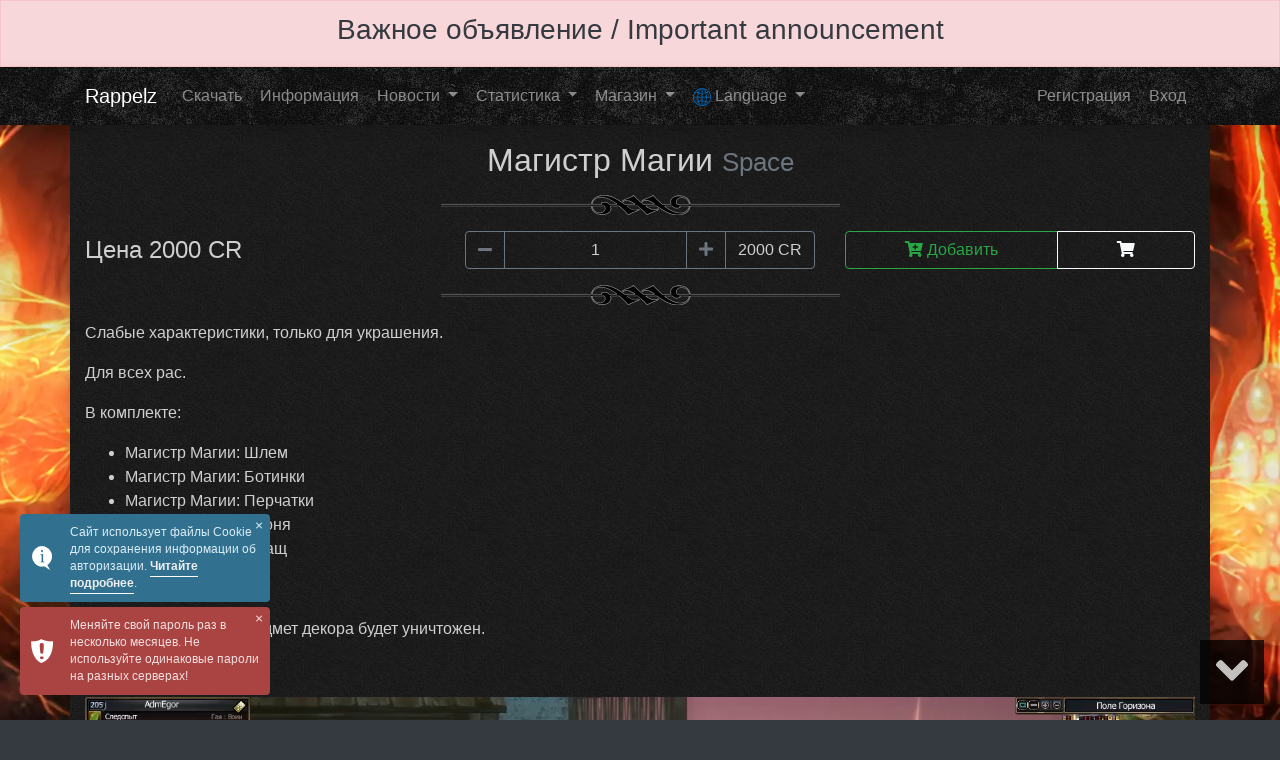

--- FILE ---
content_type: text/html; charset=utf-8
request_url: https://rappelz.space/Ru/ShopItem/253
body_size: 18248
content:

<!DOCTYPE html>
<html lang="ru">
<head>
    <meta http-equiv="Content-Type" content="text/html; charset=utf-8" />
    <meta name="viewport" content="width=device-width, initial-scale=1.0">
	<meta name="heleket" content="c0160807" />
    <title>Магистр Магии</title>

    <meta name="description" content="Слабые характеристики, только для украшения.&#160; Для всех рас. В комплекте: Магистр Магии: Шлем Магистр Магии: Ботинки Магистр Магии: Перчатки Магистр Магии: Броня&#160; Магистр Магии: Плащ&#160;   ">
    <meta name="keywords" content="">

    <link href="/Content/css?v=-tX3qEmKUavZ3vN3VIiWgaQn4KRbAeIQ4KpXzuPHDMY1" rel="stylesheet"/>

    
        <link rel="canonical" href="https://rappelz.space/Ru/ShopItem/master_mag_253">

    <meta property="og:title" content="Магистр Магии">
    <meta property="og:description" content="Слабые характеристики, только для украшения.&#160; Для всех рас. В комплекте: Магистр Магии: Шлем Магистр Магии: Ботинки Магистр Магии: Перчатки Магистр Магии: Броня&#160; Магистр Магии: Плащ&#160;   ">
        <meta property="og:image" content="/Files/20230609/590381a4-a9aa-4a55-bfda-d98aefbcc14c.png">


    

</head>
<body>
    
		
    <div class="bg-dark" >
            <div class="alert alert-danger rounded-0 m-0">
                <h3 class="text-center">
					<a class="text-dark" href="/Ru/Page/__1852">Важное объявление / Important announcement</a>
				</h3>
               
            </div>

        </div>

    



<nav id="menuSite" class="area-box-auto shadow navbar navbar-expand-xl navbar-dark bg-dark" style="background-image:url(/Content/Image/bg/bg-dark-4769.jpg)">
    <div class="container">

        <a class="navbar-brand mb-0 h1" href="/">

            Rappelz
        </a>

        <button class="navbar-toggler" type="button" data-toggle="collapse" data-target="#navbarSite" aria-controls="navbarSite">
            <span class="navbar-toggler-icon"></span>
        </button>

        <div class="collapse navbar-collapse" id="navbarSite">
            <ul class="navbar-nav mr-auto">


                <li class="nav-item">
                    <a class="nav-link btn" href="/Ru/Download">Скачать</a>
                </li>


                <li class="nav-item">
                    <a class="nav-link btn" href="/Ru/Information">Информация</a>
                </li>

                

                <li class="nav-item dropdown">
                    <a class="nav-link dropdown-toggle btn" href="#" id="navbarDropdownNews" role="button" data-toggle="dropdown" aria-haspopup="true" aria-expanded="false">
                        Новости
                    </a>
                    <div class="dropdown-menu" aria-labelledby="navbarDropdownNews">
                        
                        
                        <a class="dropdown-item text-center" href="/Ru/PageList?tags=%D0%BD%D0%BE%D0%B2%D0%BE%D1%81%D1%82%D1%8C">Новости</a>
                        <div class="dropdown-divider"></div>
                        <a class="dropdown-item text-center" href="/Ru/PageList?tags=%D0%B1%D0%B0%D0%BB%D0%B0%D0%BD%D1%81">Новости баланса</a>
                        <div class="dropdown-divider"></div>
                        <a class="dropdown-item text-center" href="/Ru/PageList?tags=%D0%B8%D0%B2%D0%B5%D0%BD%D1%82">Ивенты</a>
                        <div class="dropdown-divider"></div>
                        <a class="dropdown-item text-center" href="/Ru/PageList?tags=%D0%BF%D1%83%D1%81%D1%82%D1%8F%D0%BA">Мелкие изменения</a>
                        <div class="dropdown-divider"></div>
                        <a class="dropdown-item text-center" href="/Ru/PageList">Все статьи</a>
                    </div>
                </li>

                <li class="nav-item dropdown">
                    <a class="nav-link dropdown-toggle btn" href="#" id="navbarDropdownRating" role="button" data-toggle="dropdown" aria-haspopup="true" aria-expanded="false">
                        Статистика
                    </a>
                    <div class="dropdown-menu" aria-labelledby="navbarDropdownRating" style="min-width:450px">

                        <div class="form-row">
                                <div class="col">
                                    <span class="dropdown-item-text h5 text-center"> Space</span>


                                    <a class="dropdown-item text-center" href="/Ru/Characters?server=4">Персонажи</a>
                                    <div class="dropdown-divider"></div>
                                    <a class="dropdown-item text-center" href="/Ru/Guilds?server=4">Гильдий</a>
                                    <div class="dropdown-divider"></div>
                                    <a class="dropdown-item text-center" href="/Ru/EndlessTower?server=4">Бесконечная башня</a>
                                    <div class="dropdown-divider"></div>									

                                    <a class="dropdown-item text-center" href="/Ru/Gornilo/TopWeek?server=4">Горнило Неделя</a>
                                    <a class="dropdown-item text-center" href="/Ru/Gornilo/TopMonth?server=4">Горнило Месяц</a>
                                    <div class="dropdown-divider"></div>

                                    <a class="dropdown-item text-center" href="/Ru/Citadel?server=4">Цитадель</a>
                                    <div class="dropdown-divider"></div>
                                    <a class="dropdown-item text-center" href="/Ru/DeadLog?server=4">Журнал смертей</a>

									
										<div class="dropdown-divider"></div>
										<a class="dropdown-item text-center" href="/Ru/GuildLocation?server=4">Захват локаций</a>										
									
                                </div>
                        </div>

                    </div>
                </li>

                <li class="nav-item dropdown">
                    <a class="nav-link dropdown-toggle btn" href="#" id="navbarDropdownShop" data-toggle="dropdown" aria-haspopup="true" aria-expanded="false">
                        Магазин
                    </a>
                    <div class="dropdown-menu" aria-labelledby="navbarDropdownShop" style="min-width:450px">


                        <div class="form-row">
                                <div class="col">
                                    <span class="dropdown-item-text h5 text-center"> Space</span>

                                    <a href="/Ru/ShopList?server=4" class="dropdown-item text-center">Магазин</a>
                                </div>
                        </div>


                        <div class="dropdown-divider"></div>
                        <a href="/Ru/ShopCartList" class="dropdown-item text-center">Корзина</a>

                        <div class="dropdown-divider"></div>
                        <a class="dropdown-item text-center" href="/Ru/Manage/Donation">Пожертвования</a>

                        <div class="dropdown-divider"></div>
                        <a class="dropdown-item text-center" href="/Ru/Casino">Испытай удачу</a>

                        <div class="dropdown-divider"></div>

                        <a class="dropdown-item text-center font-weight-bold text-success" href="https://more.rappelz.space/ru/Trade/Index">Торговля</a>

                    </div>
                </li>

                <li class="nav-item dropdown">
                    <a class="nav-link dropdown-toggle btn" href="#" id="navbarDropdownNews" role="button" data-toggle="dropdown" aria-haspopup="true" aria-expanded="false">
                        <img height="18" src="[data-uri]" data-src="/Content/Image/elements/world.png" alt="">
                        Language
                    </a>
                    <div class="dropdown-menu" aria-labelledby="navbarDropdownNews">
                                <a class="dropdown-item" href="/Ru/ShopItem/253">
                                    <img height="30" class="img-fluid" src="[data-uri]" data-src="/Content/Image/elements/ru.png" alt="">
                                    Русский
                                </a>
                                <a class="dropdown-item" href="/En/ShopItem/253">
                                    <img class="" src="[data-uri]" data-src="/Content/Image/elements/en.png" alt="">
                                    English
                                </a>

                    </div>
                </li>


            </ul>

            <div id="account_menu">
                
    <ul class="navbar-nav">
        <li><a class="nav-link btn" href="/Ru/Registration" id="registerLink">Регистрация</a></li>
        <li><a class="nav-link btn" href="/Ru/Account/Login">Вход</a></li>
    </ul>


            </div>
        </div>
    </div>
</nav>



    



<div class="area-box-7 area-min-height d-flex">
    <div class="container bg-dark area-box-12 text-white-75 shadow py-3">
        <h2 class="text-center">
            Магистр Магии
            <small class="text-muted">Space</small>
        </h2>

        <hr class="bg-3" />

        <div class="row align-items-center">

            <h4 class="col-md-4 mb-0">
                Цена
                2000 CR
            </h4>

            <div class="col-md-4 input-group">
                <div class="input-group-prepend">
                    <button data-shop-id="253" data-shop-minus class="btn btn-outline-secondary"><i class="fa fa-minus"></i></button>
                </div>

                <input data-shop-id="253" data-shop-count type="number" class="form-control bg-transparent text-white-75 border-secondary text-center" min="0" step="1" value="1" data-toggle="tooltip" title="Количество" data-placement="bottom">

                <div class="input-group-append">
                    <button data-shop-id="253" data-shop-plus class="btn btn-outline-secondary"><i class="fa fa-plus"></i></button>
                    <span class="input-group-text text-white-75 bg-transparent border-secondary"><span data-shop-id="253" data-shop-price="2000" data-shop-price-summ></span>&nbsp;CR</span>
                </div>
            </div>

            <div class="col-md-4 btn-group">
                <button data-shop-id="253" data-shop-addtocart class="btn btn-outline-success" title="Добавить в корзину" data-toggle="tooltip" data-placement="bottom"><i class="fa fa-cart-plus"></i> Добавить</button>
                <a href="/Ru/ShopCartList" class="btn btn btn-outline-light" title="Смотреть корзину" data-toggle="tooltip" data-placement="bottom"><i class="fa fa-shopping-cart"></i></a>

            </div>
        </div>

        <hr class="bg-3" />

        <div>
<p>Слабые характеристики, только для украшения.&nbsp;</p>

<p>Для всех рас.</p>

<p>В комплекте:</p>

<ul>
	<li>Магистр Магии: Шлем</li>
	<li>Магистр Магии: Ботинки</li>
	<li>Магистр Магии: Перчатки</li>
	<li>Магистр Магии: Броня&nbsp;</li>
	<li>Магистр Магии: Плащ&nbsp;</li>
</ul>

<p><a href="https://modeler.rappelz.space/view.html?e=models\decor\master_mag\master_mag.json">Смотрите 3D модель</a></p>

<p>После зачарования предмет декора будет уничтожен.</p>

<p>&nbsp;</p>

<p>
<video controls="" loop="" style="max-width:100%"><source src="/media/transmogrification.mp4" /></video>
</p>

        </div>

            <div class="text-center">
                    <img data-src="/Files/20230609/590381a4-a9aa-4a55-bfda-d98aefbcc14c.png" src=[data-uri] alt="" class="img-fluid rounded" />
            </div>

        <div class="row align-items-center mt-3">
            


            <small class="col-auto"><a class="text-reset" href="/Ru/ShopList?tags=%D0%B0%D1%81%D1%83%D1%80%D0%B0">асура</a> | <a class="text-reset" href="/Ru/ShopList?tags=%D0%B1%D0%BE%D1%82%D0%B8%D0%BD%D0%BA%D0%B8">ботинки</a> | <a class="text-reset" href="/Ru/ShopList?tags=%D0%B1%D1%80%D0%BE%D0%BD%D1%8F">броня</a> | <a class="text-reset" href="/Ru/ShopList?tags=%D0%B2%D0%B5%D1%87%D0%BD%D1%8B%D0%B9">вечный</a> | <a class="text-reset" href="/Ru/ShopList?tags=%D0%B3%D0%B0%D1%8F">гая</a> | <a class="text-reset" href="/Ru/ShopList?tags=%D0%B4%D0%B5%D0%B2%D0%B0">дева</a> | <a class="text-reset" href="/Ru/ShopList?tags=%D0%B4%D0%B5%D0%BA%D0%BE%D1%80">декор</a> | <a class="text-reset" href="/Ru/ShopList?tags=%D0%BF%D0%B5%D1%80%D0%B5%D0%B4%D0%B0%D0%B5%D1%82%D1%81%D1%8F">передается</a> | <a class="text-reset" href="/Ru/ShopList?tags=%D0%BF%D0%B5%D1%80%D1%87%D0%B0%D1%82%D0%BA%D0%B8">перчатки</a> | <a class="text-reset" href="/Ru/ShopList?tags=%D0%BF%D0%BB%D0%B0%D1%89">плащ</a> | <a class="text-reset" href="/Ru/ShopList?tags=%D1%88%D0%BB%D0%B5%D0%BC">шлем</a> | <a class="text-reset" href="/Ru/ShopList?tags=%D1%8D%D0%BA%D0%B8%D0%BF%D0%B8%D1%80%D0%BE%D0%B2%D0%BA%D0%B0">экипировка</a></small>
        </div>



    </div>
</div>



    
    

    <footer class="bg-dark-75 text-white-75">

        
			
		
		
    </footer>

    <noscript>
        <div class="alert alert-warning m-0 fixed-bottom">
            <div class="container">
                Сайт использует файлы Cookie для сохранения информации об авторизации. <a href="/Ru/Page/__651" class="alert-link">Читайте подробнее</a>.
            </div>
        </div>
    </noscript>

    <div id="button-down">
        <svg aria-hidden="true" focusable="false" data-prefix="fas" data-icon="angle-up" role="img" xmlns="http://www.w3.org/2000/svg" viewBox="0 0 320 400" class="svg-inline--fa fa-angle-up fa-w-10 fa-2x"><path fill="currentColor" d="M177 159.7l136 136c9.4 9.4 9.4 24.6 0 33.9l-22.6 22.6c-9.4 9.4-24.6 9.4-33.9 0L160 255.9l-96.4 96.4c-9.4 9.4-24.6 9.4-33.9 0L7 329.7c-9.4-9.4-9.4-24.6 0-33.9l136-136c9.4-9.5 24.6-9.5 34-.1z" class=""></path></svg>
    </div>

    <div id="button-up">
        <svg aria-hidden="true" focusable="false" data-prefix="fas" data-icon="angle-up" role="img" xmlns="http://www.w3.org/2000/svg" viewBox="0 0 320 400" class="svg-inline--fa fa-angle-up fa-w-10 fa-2x"><path fill="currentColor" d="M177 159.7l136 136c9.4 9.4 9.4 24.6 0 33.9l-22.6 22.6c-9.4 9.4-24.6 9.4-33.9 0L160 255.9l-96.4 96.4c-9.4 9.4-24.6 9.4-33.9 0L7 329.7c-9.4-9.4-9.4-24.6 0-33.9l136-136c9.4-9.5 24.6-9.5 34-.1z" class=""></path></svg>
    </div>

    <script src="/bundles/js?v=Owt8CuXb1zUL4T2xs5tEqBimSbxRllNZ-bW-bHTsSV81"></script>

    
    <script src="/bundles/cookie?v=O0DDhN4owJ5Zc-Jt7wAuP9E5Z3wBGGiUN29qZTCiQzQ1"></script>

    <script src="/bundles/shop?v=EixppuHfvWpHMoH5KnK2UdpMADMiqWC_P-5fvHtrg6I1"></script>

    <script>
        $(function () {
            $('[data-toggle="tooltip"]').tooltip()
        })
    </script>


    

        <script>
            $.toast({
                heading: '',
                text: 'Сайт использует файлы Cookie для сохранения информации об авторизации. <a href="/Ru/Page/__651" class="alert-link">Читайте подробнее</a>.',
                hideAfter: false,
                //position: 'mid-center',
                icon: 'info',
                beforeHide: function () {
                    var date = new Date(new Date().getTime() + 3* 30 * 24 * 60 * 60 * 1000);
                    document.cookie = 'acceptCookie=1; path=/; expires=' + date.toUTCString();
                }
            });
        </script>

        <script>
            $.toast({
                heading: '',
                text: 'Меняйте свой пароль раз в несколько месяцев. Не используйте одинаковые пароли на разных серверах!',
                hideAfter: false,
                //position: 'mid-center',
                icon: 'error',
                beforeHide: function () {
                    var date = new Date(new Date().getTime() + 30 * 24 * 60 * 60 * 1000);
                    document.cookie = 'ChanPass=1; path=/; expires=' + date.toUTCString();
                }
            });
        </script>

    <!-- Yandex.Metrika counter -->
    <script>
        (function (m, e, t, r, i, k, a) {
            m[i] = m[i] || function () { (m[i].a = m[i].a || []).push(arguments) };
            m[i].l = 1 * new Date(); k = e.createElement(t), a = e.getElementsByTagName(t)[0], k.async = 1, k.src = r, a.parentNode.insertBefore(k, a)
        })
            (window, document, "script", "https://mc.yandex.ru/metrika/tag.js", "ym");

        ym(49856281, "init", {
            id: 49856281,
            clickmap: true,
            trackLinks: true,
            accurateTrackBounce: true
        });
    </script>
    <noscript><div><img src="https://mc.yandex.ru/watch/49856281" style="position:absolute; left:-9999px;" alt="" /></div></noscript>
    <!-- /Yandex.Metrika counter -->
</body>
</html>


--- FILE ---
content_type: text/javascript; charset=utf-8
request_url: https://rappelz.space/bundles/shop?v=EixppuHfvWpHMoH5KnK2UdpMADMiqWC_P-5fvHtrg6I1
body_size: 1931
content:
$(function(){function t(n,t){var e=$("[data-shop-count][data-shop-id='"+n+"']"),i=parseInt(e.val()),f;return isNaN(i)&&(i=1),i=i+t,i<0&&(i=0),i=r(e,i),u(),f={},f[n]={id:n,count:i},f}function r(n,t){return typeof t!="number"&&(t=0),t<0&&(t=0),t>2e9&&(t=2e9),n.val(t),t}function i(n){function r(n){for(var t in n)return n[t]}var t=$.cookie("shopcart"),i;t===undefined&&typeof t!="object"&&(t={});$.extend(t,n);i=r(n);i.count===0&&delete t[i.id];$.cookie("shopcart",t,{expires:7,path:"/"})}function f(n){var t=$.cookie("shopcart");t===undefined&&typeof t!="object"&&(t={});delete t[n];$.cookie("shopcart",t,{expires:7,path:"/"})}function u(){function r(n,t){var r=$("[data-shop-price][data-shop-id='"+n+"']"),u=$("[data-shop-price-summ][data-shop-id='"+n+"']"),f=parseFloat(r.data("shopPrice")),i=f*t;return u.text(Number(i.toFixed(2))),i}var t=0,i;$("[data-shop-count]").each(function(n,i){var f=$(i),e=f.data(),u=parseInt(f.val());isNaN(u)&&(u=0);t+=r(e.shopId,u)});$("[data-shop-price-totalSumm]").text(Number(t.toFixed(2)));i=Math.floor(t*n);t<100?$("[data-shop-cashBack]").text(0):$("[data-shop-cashBack]").text(i)}$.cookie.json=!0;var n=0;typeof CashBack!="undefined"&&(n=parseFloat(CashBack),isNaN(n)&&(n=0)),function(){var n=$.cookie("shopcart");$("[data-shop-count]").each(function(t,i){var f=$(i),o=f.data(),e=1,u;n!==undefined?(u=n[o.shopId],u!==undefined&&u.count!==undefined&&(e=r(f,u.count))):r(f,e)});n=$.cookie("shopcart");$("[data-shop-addtocart]").each(function(t,i){var u=$(i),f=u.data(),r;n!==undefined&&(r=n[f.shopId],r!==undefined&&r.count!==undefined&&r.count>0&&u.addClass("active"))});u()}();$("[data-shop-plus]").click(function(){var n=$(this).data(),r=t(n.shopId,1);i(r)});$("[data-shop-minus]").click(function(){var n=$(this).data(),r=t(n.shopId,-1);i(r)});$("[data-shop-count]").change(function(){var n=$(this).data(),r=t(n.shopId,0);i(r)});$("[data-shop-addtocart]").click(function(){var n=$(this),r=n.data(),u=t(r.shopId,0);i(u);$.toast({heading:"",text:"Добавлено в корзину",icon:"success"});n.addClass("active")});$("[data-shop-delete]").click(function(){var n=$(this).data(),t;f(n.shopId);t=$("[data-shop-block][data-shop-id='"+n.shopId+"']");t.remove();u()})})